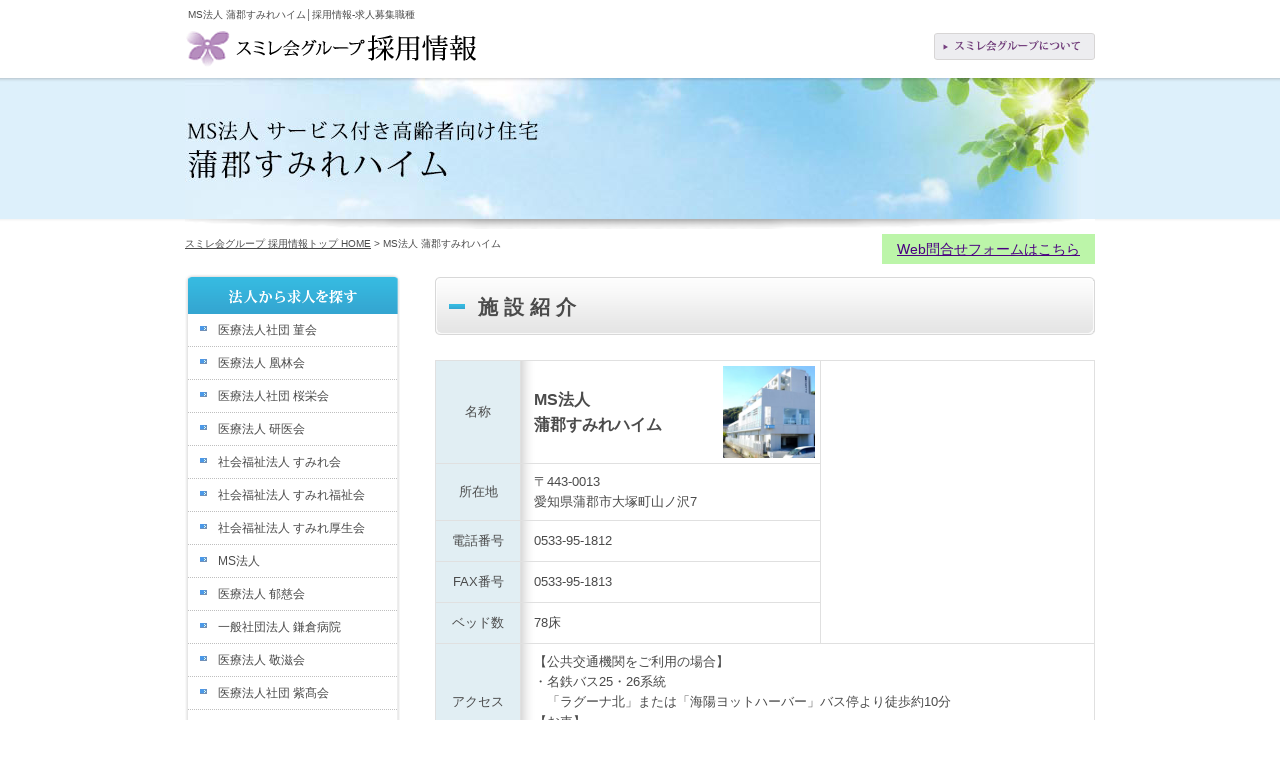

--- FILE ---
content_type: text/html
request_url: https://sumire-g.jp/08_gamagori/index.html
body_size: 4461
content:
<!DOCTYPE html PUBLIC "-//W3C//DTD XHTML 1.0 Transitional//EN" "http://www.w3.org/TR/xhtml1/DTD/xhtml1-transitional.dtd">
<html xmlns="http://www.w3.org/1999/xhtml" xml:lang="ja" lang="ja">

<head>
    <meta http-equiv="Content-Type" content="text/html; charset=UTF-8" />
    <title>MS法人 蒲郡すみれハイム│求人募集一覧</title>
    <meta name="keywords" content="蒲郡すみれハイム,求人,募集,愛知,竹谷,MS法人" />
    <meta name="description" content="【MS法人 蒲郡すみれハイム】職員 採用情報[愛知県 蒲郡市 大塚町]｜蒲郡すみれハイムのお仕事にご興味がございます方はお気軽にご連絡ください！" />
    <link href="../css/import.css" rel="stylesheet" type="text/css" media="all" />
    <link href="../css/print.css" rel="stylesheet" type="text/css" media="print" />
<link rel="stylesheet" href="../css/orderliness.css">
    <meta http-equiv="Content-Script-Type" content="text/javascript" />
    <script src="../js/smartRollover.js" type="text/javascript"></script>
    <script src="../js/scrollsmoothly.js" type="text/javascript"></script>
    <script src="../js/doc_async.js" type="text/javascript"></script>
    <!-- Global site tag (gtag.js) - Google Analytics -->
    <script async src="https://www.googletagmanager.com/gtag/js?id=G-FVVBQ043SH"></script>
    <script>
        window.dataLayer = window.dataLayer || [];

        function gtag() {
            dataLayer.push(arguments);
        }
        gtag('js', new Date());

        gtag('config', 'G-FVVBQ043SH');
    </script>
</head>

<body id="pagetop">

    <div id="wrapper">

        <!--//////////// header▼ ////////////-->
        <div id="headBlock">
            <h1>MS法人 蒲郡すみれハイム│採用情報-求人募集職種</h1>
            <h2>
                <a href="../index.html"><img src="../images/common/logo.png" alt="スミレ会グループ 採用情報" width="294" height="40" /></a>
            </h2>
            <p class="headlink">
                <a href="http://www.sumire.or.jp/" target="_blank"><img src="../images/common/group_btn.png" alt="スミレ会グループについて" width="161" height="27" /></a>
            </p>
        </div>
        <!--id/topBlock-->
        <!--//////////// header▲ ////////////-->

        <!--//////////// title▼ ////////////-->
        <h3><img src="images/h3.jpg" alt="MS法人 蒲郡すみれハイム" width="910" height="141" /></h3>
        <!--//////////// title▲ ////////////-->

        <!--//////////// contents▼ ////////////-->
        <div id="contentsBlock">
            <!--//////////// main▼ ////////////-->
            <div id="disp"></div>
            <!--script language="javascript">loadText(1);</script-->
            <div id="pankuzu"><a href="../">スミレ会グループ 採用情報トップ HOME</a> &gt; MS法人 蒲郡すみれハイム</div>
            <div id="mainBlock">
                <h4>施 設 紹 介</h4>
                <!--//////////// 施設紹介▼ ////////////-->
                <table width="660" border="0" cellspacing="0" cellpadding="0" class="spec">
                    <tr>
                        <th nowrap="nowrap" class="item">名称</th>
                        <td valign="middle" class="td_sttl">MS法人 <br />蒲郡すみれハイム</td>
                        <td width='99' align='right' class='photo'>
                            <a href='https://ivymedical-tokai.jp/gamagori_sumire/index.html' target="_blank"><img src='images/photo.jpg' alt='蒲郡すみれハイム' width='92' height='92' /></a>
                        </td>
                        <td width="250" rowspan="5" align="center" valign="top" class="map">
                            <iframe src="https://www.google.com/maps/embed?pb=!1m14!1m8!1m3!1d13103.438871970611!2d137.266546!3d34.809471!3m2!1i1024!2i768!4f13.1!3m3!1m2!1s0x6004c6426590f541%3A0xc4306391665367b0!2z44CSNDQzLTAwMTMg5oSb55-l55yM6JKy6YOh5biC5aSn5aGa55S65bGx44OO5rKi77yX!5e0!3m2!1sja!2sjp!4v1688349298604!5m2!1sja!2sjp"
                                width="225" height="225" style="border:0;" allowfullscreen="" loading="lazy"></iframe>
                        </td>

                    </tr>
                    <tr>
                        <th nowrap="nowrap" class="item">所在地</th>
                        <td colspan="2">〒443-0013<br /> 愛知県蒲郡市大塚町山ノ沢7
                        </td>
                    </tr>
                    <tr>
                        <th nowrap="nowrap" class="item">電話番号</th>
                        <td colspan="2">0533-95-1812</td>
                    </tr>
                    <tr>
                        <th nowrap="nowrap" class="item">FAX番号</th>
                        <td colspan="2">0533-95-1813</td>
                    </tr>
                    <tr>
                        <th nowrap="nowrap" class="item">ベッド数</th>
                        <td colspan="2">
                            78床</td>
                    </tr>
                    <tr>
                        <th nowrap="nowrap" class="item">アクセス</th>
                        <td colspan="3">
                            【公共交通機関をご利用の場合】<br>
                            ・名鉄バス25・26系統<br>
                            　「ラグーナ北」または「海陽ヨットハーバー」バス停より徒歩約10分<br>
                            【お車】<br>
                            ・「蒲郡IC」よりお車で約15分<br>
                        </td>
                    </tr>
                </table>

                
    
  <!-- <h5>募集情報</h5> -->

  <p style="font-size:15px;margin-left:30px;margin-top:20px;">
  	採用情報については、[蒲郡すみれハイム] にご確認ください。　( 0533-95-1812 )
  </p>

  <table width="660" border="0" cellspacing="0" cellpadding="0" class="specInfo">
        <tr>
        <th><span class="ls1em">職</span>種</th>
        <th>雇用形態</th>
        <th><span class="ls1em">給</span>与</th>
        <th width="100"><span class="ls1em">詳</span>細</th>
        </tr>
        
        <tr><td align='center' class='td_top'</td>正看護師<td align='center' class='td_top'>正社員</td><td class='td_top'>[<span class="ls05em">月</span>給]　403,000円</td><td align='center' class='td_top'><a href='job_kangoA1.html'><img src='../images/common/jobdetail.png' alt='求人詳細を見る' width='87' height='23' /></a></td></tr>

        <tr><td align='center'</td>准看護師<td align='center'>正社員</td><td>[<span class="ls05em">月</span>給]　373,000円</td><td align='center'><a href='job_kangoA2.html'><img src='../images/common/jobdetail.png' alt='求人詳細を見る' width='87' height='23' /></a></td></tr>

        <tr><td align='center'</td>正・准看護師<td align='center'>パート</td><td>[<span class="ls05em">時</span>給]　2,000円 ～ 2,200円</td><td align='center'><a href='job_kangoB1.html'><img src='../images/common/jobdetail.png' alt='求人詳細を見る' width='87' height='23' /></a></td></tr>

        <tr><td align='center'</td>正・准看護師<td align='center'>夜勤専従</td><td>[<span class="ls05em">１</span>回]　31,000円～33,000円</td><td align='center'><a href='job_kangoB2.html'><img src='../images/common/jobdetail.png' alt='求人詳細を見る' width='87' height='23' /></a></td></tr>

        <tr><td align='center'</td>介護福祉士<td align='center'>正社員</td><td>[<span class="ls05em">月</span>給]　307,000円 ～ 332,000円</td><td align='center'><a href='job_kaigoA1.html'><img src='../images/common/jobdetail.png' alt='求人詳細を見る' width='87' height='23' /></a></td></tr>

        <tr><td align='center'</td>介護士<td align='center'>正社員</td><td>[<span class="ls05em">月</span>給]　265,000円 ～ 307,000円</td><td align='center'><a href='job_kaigoA2.html'><img src='../images/common/jobdetail.png' alt='求人詳細を見る' width='87' height='23' /></a></td></tr>

        <tr><td align='center'</td>介護士<td align='center'>パート</td><td>[<span class="ls05em">時</span>給]　1,077円 ～ 1,400円</td><td align='center'><a href='job_kaigoB1.html'><img src='../images/common/jobdetail.png' alt='求人詳細を見る' width='87' height='23' /></a></td></tr>

        <tr><td align='center'</td>介護士<td align='center'>夜勤専従</td><td>[<span class="ls05em">１</span>回]　21,000円 ～ 23,000円</td><td align='center'><a href='job_kaigoB2.html'><img src='../images/common/jobdetail.png' alt='求人詳細を見る' width='87' height='23' /></a></td></tr>

        <tr><td align='center'</td>言語聴覚士<td align='center'>正社員</td><td>[<span class="ls05em">月</span>給]　321,000円</td><td align='center'><a href='job_stA1.html'><img src='../images/common/jobdetail.png' alt='求人詳細を見る' width='87' height='23' /></a></td></tr>
        
    </table>
    
   

                <!-- <p style="font-size:12px;text-align:right;margin-top:5px;margin-bottom:5px;">
                    募集情報の詳細については、[蒲郡すみれハイム] にご確認ください。　( 0533-67-0880 )
                </p> -->

            </div>
            <!--id/mainBlock-->
            <!--//////////// main▲ ////////////-->

            <!--//////////// side▼ ////////////-->
<div id="sideBlock">
  <p><img src="../images/common/side_sttl01.png" alt="法人から求人を探す" width="215" height="40" /></p>
    <div class="sideList">
    <ul>
      <li><a href="../houjin_sumire.html">医療法人社団 菫会</a></li>
      <li><a href="../houjin_ourin.html">医療法人 凰林会</a></li>
      <li><a href="../houjin_ouei.html">医療法人社団 桜栄会</a></li>
      <li><a href="../houjin_keni.html">医療法人 研医会</a></li>
      <li><a href="../houjin_f_sumire.html">社会福祉法人 すみれ会</a></li>
      <li><a href="../houjin_sumire_fukushi.html">社会福祉法人 すみれ福祉会</a></li>
      <li><a href="../houjin_sumire_kousei.html">社会福祉法人 すみれ厚生会</a></li>
      <li><a href="../houjin_ms.html">MS法人</a></li>
      <li><a href="../houjin_ikuji.html">医療法人 郁慈会</a></li>
      <li><a href="../houjin_kamakura.html">一般社団法人 鎌倉病院</a></li>
      <li><a href="../houjin_keiji.html">医療法人 敬滋会</a></li>
      <li><a href="../houjin_shikou.html">医療法人社団 紫髙会</a></li>
      <li><a href="../houjin_kurate.html">社会福祉法人 鞍手ゆたか福祉会</a></li>
      <li class="end"><a href="../houjin_academy.html">学校法人 スミレ・アカデミー</a></li>
    </ul>
  </div>
  <p class="mb10"><img src="../images/common/side_btm.png" alt="" width="215" height="11" /></p>
  <p><img src="../images/common/side_sttl02.png" alt="施設から求人を探す" width="215" height="40" /></p>
  <div class="sideList">
    <ul>
      <li><a href="../keitai_hospital.html">病院・医院</a></li>
      <li><a href="../keitai_rouken.html">介護老人保健施設</a></li>
      <li><a href="../keitai_tokuyo.html">特別養護老人ホーム</a></li>
      <li><a href="../keitai_group.html">グループホーム</a></li>
      <li><a href="../keitai_daycare.html">デイケアサービス</a></li>
      <li><a href="../keitai_day.html">デイサービス</a></li>
      <li><a href="../keitai_yuryo.html">介護付有料老人ホーム</a></li>
      <li><a href="../keitai_sakoujyu.html">サービス付き高齢者向け住宅</a></li>
      <li><a href="../keitai_takinou.html">小規模多機能型居宅介護</a></li>
      <li><a href="../keitai_group_s.html">グループホーム（障がい者）</a></li>
      <li><a href="../keitai_day_s.html">デイサービス（障がい者）</a></li>
      <li><a href="../keitai_kikan_soudan.html">基幹相談支援事業</a></li>
      <li class="end"><a href="../keitai_syuro_shien.html">就労支援事業</a></li>
    </ul>
  </div>
  <p class="mb10"><img src="../images/common/side_btm.png" alt="" width="215" height="11" /></p>
  <p><img src="../images/common/side_sttl03.png" alt="エリアから求人を探す" width="215" height="40" /></p>
  <div class="sideList">
    <ul>
      <li><a href="../area_koube.html">兵庫県 神戸市</a></li>
      <li><a href="../area_nishinomiya.html">兵庫県 西宮市</a></li>
      <li><a href="../area_akashi.html">兵庫県 明石市</a></li>
      <li><a href="../area_kato.html">兵庫県 加東市</a></li>
      <li><a href="../area_sasayama.html">兵庫県 篠山市</a></li>
      <li><a href="../area_miki.html">兵庫県 三木市</a></li>
      <li><a href="../area_osaka.html">大阪府</a></li>
      <li><a href="../area_shiga.html">滋賀県</a></li>
      <li><a href="../area_kyoto.html">京都府</a></li>
      <li><a href="../area_nara.html">奈良県</a></li>
      <li><a href="../area_wakayama.html">和歌山県</a></li>
      <li><a href="../area_mie.html">三重県</a></li>
      <li><a href="../area_okayama.html">岡山県</a></li>
      <li><a href="../area_hiroshima.html">広島県</a></li>
      <li><a href="../area_fukuoka.html">福岡県</a></li>
      <li><a href="../area_aichi.html">愛知県</a></li>
      <li><a href="../area_kanagawa.html">神奈川県</a></li>
      <li class="end"><a href="../area_tokyo.html">東京都</a></li>
    </ul>
  </div>

  <p class="mb10"><img src="../images/common/side_btm.png" alt="" width="215" height="11" /></p>
</div><!--id/sideBlock-->
            <!--//////////// side▲ ////////////-->
        </div>
        <!--id/contentsBlock-->
        <!--//////////// contents▲ ////////////-->

    </div>
    <!--id/wrapper-->

    <!--//////////// footer▼ ////////////-->
    <div id="footer">
        <div id="footer_top">
            <div class="inner">
                <p class="totop">
                    <a href="#pagetop"><img src="../images/common/bt_totop.png" alt="ページの先頭へ戻る" width="120" height="35" /></a>
                </p>
                <!--
      <ul id="mnav">
        <li><a href="#">フッターリンクあれば</a></li>
        <li><a href="#">フッターリンクあれば</a></li>
      </ul>
-->
            </div>
        </div>
        <!-- /footer_top -->
        <div id="footer_btm">
            <div class="inner">
                <div class="copyright">Copyright &copy; スミレ会グループ All rights reserved.</div>
                <div class="seo">
                    <p>
                        <a href="https://www.ivy-medical.com/sumire/" target="blank" alt="蒲郡すみれハイム"><img src="../images/common/footer_toiawase.jpg"></a>
                    </p>
                </div>
            </div>
        </div>
        <!-- /footer_btm -->
    </div>
    <!-- /footer -->
    <!--//////////// footer▲ ////////////-->

    <script type="text/javascript">
        var _gaq = _gaq || [];
        _gaq.push(['_setAccount', 'UA-49036983-1']);
        _gaq.push(['_trackPageview']);

        (function() {
            var ga = document.createElement('script');
            ga.type = 'text/javascript';
            ga.async = true;
            ga.src = ('https:' == document.location.protocol ? 'https://ssl' : 'http://www') + '.google-analytics.com/ga.js';
            var s = document.getElementsByTagName('script')[0];
            s.parentNode.insertBefore(ga, s);
        })();
    </script>

</body>

</html>

--- FILE ---
content_type: text/css
request_url: https://sumire-g.jp/css/import.css
body_size: 97
content:
@charset "utf-8";

/* 基本外部スタイルシートの読み込み
------------------------------------------------------------ */
@import "common.css";/*-共通-*/
@import "underlayer.css";/*-下層-*/

--- FILE ---
content_type: text/css
request_url: https://sumire-g.jp/css/orderliness.css
body_size: 301
content:
.emphasis {
    color: #444;
    font-weight: bold;
}
.mt05 {
    margin-top: 0.5em;
}
.mt1 {
    margin-top: 1em;
}
.ls-02em {
    letter-spacing: -0.2em;
}
.ls033em {
    letter-spacing: calc(1em / 3);
}
.ls05em {
    letter-spacing: 0.5em;
}
.ls06em {
    letter-spacing: 0.6em;
}
.ls08em {
    letter-spacing: 0.8em;
}
.ls1em {
    letter-spacing: 1em;
}
.ls11em {
    letter-spacing: 1.1em;
}
.ls12em {
    letter-spacing: 1.2em;
}

.ab_list, .basic_list {
    list-style-type: none;
    padding-left: 1em;
}
.ab_list li, .basic_list li {
    position: relative;
    margin: 0;
}
.ab_list li::before, .basic_list li::before {
    position: absolute;
    content: "・";
    left: -1em;
}

.annotation_list {
    list-style-type: none;
    padding-left: 1em;
}
.annotation_list li {
    position: relative;
    margin: 0;
}
.annotation_list li::before {
    position: absolute;
    content: "※";
    left: -1em;
}
table.specInfo tr:nth-child(2) td {
    background: url(../images/common/td_top_bg.png) repeat-x top left;
}
/* table.specInfo .top_tr td {
    background: url(../images/common/td_top_bg.png) repeat-x top left;
} */

.top_tr td {
    background: url(../images/common/td_top_bg.png) repeat-x top left;
}

--- FILE ---
content_type: text/css
request_url: https://sumire-g.jp/css/common.css
body_size: 1196
content:
@charset "UTF-8";

/*--全ページ共通レイアウト
---------------------------------------------------------------------------*/
/*--フッター--*/	
#footer { clear:both;}
	#footer_top { background:url(../images/common/bg_footer_top.png) repeat-x left bottom; position:relative; }
  	#footer_top .inner { width:910px; margin:0 auto; position:relative; _zoom:1;/*ie6*/ }
      .totop { text-align:right; }
        .totop a { display:inline-block; width:120px; margin-right:18px; }
      #mnav { position:absolute; left:4px; top:8px; }
        #mnav li { float:left; margin-right:1.5em; background:url(../images/common/arrow.png) no-repeat left 0.58em; padding-left:11px;}
  #footer_btm { background-color:#f1f8fb; border-top:1px solid #fff; }
  	#footer_btm .inner { width:910px; margin:0 auto; padding:10px 0 20px 0; overflow: hidden; zoom:1; }
    #footer_btm .copyright { float:left; font-size:10px; margin-left:3px;}
    #footer_btm .seo { width:500px; float:right; text-align:right;}
			#footer a:link, #footer a:visited, #footer a:active {color:#4b4b4b; text-decoration:none;}
			#footer a:hover {color:#2a9cc7; text-decoration:none;}

/*--共通タグ
---------------------------------------------------------------------------*/
html,body,h1,h2,h3,h4,h5,h6,p,ul,ol,li,dl,dt,form,dd,blockquote,pre,address,img { margin:0; padding:0; border:0; list-style-type:none; font-family:Hiragino Kaku Gothic Pro,Osaka,"メイリオ","ＭＳ Ｐゴシック",Arial,Helvetica,sans-serif;}
h1,h2,h3,h4,h5,h6 {font-weight: normal;}

/*--クリア
---------------------------------------------------------------------------*/
/*---▼clearfix---*/
.clearfix:after {
    content: ".";
    display: block;
    height: 0.1px;
    line-height: 0;
    clear: both;
    visibility: hidden;
}  
/* Hides from IE-mac \*/
* html .clearfix {height: 1%;}
.clearfix {display: block;}
/* for IE 5.5-7 */
.clearfix {zoom:100%;}
/*---▲clearfix---*/
.clear {clear:both;}

/*--フォント
---------------------------------------------------------------------------*/
.bold {font-weight: bold;}
.red {color:#b0211e;}
.f10 {font-size:10px; line-height:1.6em;}
.f11 {font-size:11px;}
.f14 {font-size:14px;}
.f12 {font-size:12px;}
.f16 {font-size:16px;}

/*--寄せ
---------------------------------------------------------------------------*/
.center {text-align:center;}
.right {text-align:right;}

/*--余白
---------------------------------------------------------------------------*/
.mt5 {margin-top: 5px;}
.mb5 {margin-bottom: 5px;}
.mb10 {margin-bottom: 10px;}
.mb15 {margin-bottom: 15px;}
.mb20 {margin-bottom: 20px;}

/*--リンク
---------------------------------------------------------------------------*/
a:link, a:visited, a:active {color:#4b4b4b; text-decoration:underline;}
a:hover {color:#9e9b93; text-decoration:none;}
a {outline:none;}
a:hover img {
    opacity: 0.7;
    filter: alpha(opacity=70);
    -moz-opacity: 0.7;
}  

/*--フォーム--*/
input,select,textarea { font-size:12px; color: #3f3b3b; font-family:Hiragino Kaku Gothic Pro,Osaka,"メイリオ","ＭＳ Ｐゴシック",Arial,Helvetica,sans-serif;}

.footer_adres_t{
	margin-right:77px;
	font-size:14px;
	margin-bottom:6px;
}
.footer_adres_m{
	margin-right:15px;
	font-size:14px;
	margin-bottom:6px;
}
.footer_adres_b{
	margin-right:5px;
	font-size:18px;
	font-weight:bold;
}


--- FILE ---
content_type: text/css
request_url: https://sumire-g.jp/css/underlayer.css
body_size: 1184
content:
@charset "UTF-8";

/*--共通ベース
---------------------------------------------------------------------------*/
html { background: url(../images/common/bg.png) repeat-x top;}
body { color: #4b4b4b; font-size:12px; line-height:1.7em;}
* html body { color: #4b4b4b; font-size:12px; line-height:1.3em;}
#wrapper  { width: 910px; margin: 0px auto;}

/*--ヘッダー--*/
#headBlock { width:910px; overflow: hidden; zoom:1; height:73px; margin-top:5px;}
	#headBlock h1 { font-size:10px; width:907px; padding-left:3px; height:20px;}
	#headBlock h2{ float:left; margin-top:4px;}
	#headBlock p.headlink{ float:right; margin-top:8px;}

#contentsBlock { width:910px; margin: 0px auto; overflow: hidden; zoom:1; padding-top:15px; padding-bottom:30px; background: url(../images/common/honbun_bg.png) repeat-x top;}
#mainBlock { width:660px; float:right; font-size:13px;}
	#mainBlock .pause{ margin-bottom:35px;}
	
/*--サイド--*/	
#sideBlock { width:215px; float:left; font-size:11px;}
	#sideBlock .sideList { width:209px; background: url(../images/common/side_naka.png) repeat-y top center; padding:0 3px 0 3px; margin:0;}
		#sideBlock .sideList ul{ margin:0; padding:0; list-style:none;}
		#sideBlock .sideList ul li{ margin:0; padding:8px 0 8px 30px; line-height:1.4em; _line-height:1.2em; background: url(../images/common/side_list.png) no-repeat top left; border-bottom:1px dotted #bfbfbf; width:179px; font-size:12px;}
		#sideBlock .sideList ul li a{ display:block; _display:inline;}
		#sideBlock .sideList ul li.end { margin:0; padding:8px 0 8px 30px; line-height:1.4em; _line-height:1.2em; background: url(../images/common/side_list.png) no-repeat top left; border-bottom:none; width:179px; font-size:12px;}
		#sideBlock .sideList ul li.end  a{ display:block; _display:inline;}
			#sideBlock a:link, #sideBlock a:visited, #sideBlock a:active {color:#4b4b4b; text-decoration:none;}
			#sideBlock a:hover {color:#2a9cc7; text-decoration:none;}
			
/*--コンテンツ
---------------------------------------------------------------------------*/
h3{ text-align:center; height:141px;}
#pankuzu { font-size:10px; margin-bottom:20px;}
#mainBlock h4{ height:38px; background: url(../images/common/h4_bg.png) no-repeat top left; margin-bottom:25px; margin-top:3px; padding:20px 10px 0 43px; width:617px; font-size:20px; font-weight:bold;}
#mainBlock h5{ background: url(../images/common/h5_bg.png) no-repeat top left; margin:40px 0 10px 0; font-size:16px; font-weight:bold; padding-left:17px;}
table.spec { border-top: 1px solid #e0e0e0; border-left: 1px solid #e0e0e0; margin-bottom:15px;}	
	table.spec td{ border-right: 1px solid #e0e0e0; border-bottom: 1px solid #e0e0e0; padding:8px 10px 8px 13px; background: url(../images/common/td_bg.png) repeat-y top left;}
	table.spec td.td_sttl{ border-right: none; border-bottom: 1px solid #e0e0e0; padding:8px 10px 8px 13px; background: url(../images/common/td_bg.png) repeat-y top left; font-size:16px; font-weight:bold;line-height:25px;}
	table.spec td.td_sttl_s{ border-right: none; border-bottom: 1px solid #e0e0e0; padding:8px 10px 8px 13px; background: url(../images/common/td_bg.png) repeat-y top left; font-size:14px; font-weight:bold;line-height:25px;}
	table.spec td.map{ border-right: 1px solid #e0e0e0; border-bottom: 1px solid #e0e0e0; padding:8px 10px 8px 13px; background:none;}
	table.spec td.photo{ border-right: 1px solid #e0e0e0; border-bottom: 1px solid #e0e0e0; padding:5px; background:none; width:100px; text-align:right;}
	table.spec td.td_top02{ border-right: 1px solid #e0e0e0; border-bottom: 1px solid #e0e0e0; padding:10px 10px 8px 13px; background: url(../images/common/td_top02_bg.png) no-repeat top left;}
	table.spec th.th_sttl{ border-right: 1px solid #e0e0e0; border-bottom: 1px solid #e0e0e0; padding:12px 8px  12px  8px; text-align:center; font-weight:bold; background-color:#fff9df; font-size:16px; font-weight:bold;}
	table.spec th.item{ border-right: 1px solid #e0e0e0; border-bottom: 1px solid #e0e0e0; padding:10px 8px  10px  8px; text-align:center; font-weight:normal; background-color:#e1eef3;}
table.specInfo { border-top: 1px solid #e0e0e0; border-left: 1px solid #e0e0e0; margin-bottom:15px;}	
	table.specInfo td{ border-right: 1px solid #e0e0e0; border-bottom: 1px solid #e0e0e0; padding:8px 10px 8px 13px; background:none;}
	table.specInfo td.td_top{ border-right: 1px solid #e0e0e0; border-bottom: 1px solid #e0e0e0; padding:10px 10px 8px 13px; background: url(../images/common/td_top_bg.png) repeat-x top left;}
	table.specInfo td.td_topphoto{ border-right: none; border-bottom: 1px solid #e0e0e0; padding:5px 0 5px 5px; background: url(../images/common/td_top_bg.png) repeat-x top left;}
	table.specInfo th{ border-right: 1px solid #e0e0e0; border-bottom: 1px solid #e0e0e0; padding:10px 8px  10px  8px; text-align:center; font-weight:bold; background-color:#fff9df; font-size:12px; font-weight:normal;}
	table.specInfo th.th_list{ border-right: 1px solid #e0e0e0; border-bottom: 1px solid #e0e0e0; padding:10px 8px  10px  8px; text-align:center; font-weight:bold; background-color:#e1eef3; font-size:12px; font-weight:normal;}
	table.specInfo td.td_photo{ border-right: none; border-bottom: 1px solid #e0e0e0; padding:5px 0 5px 5px; background:none;}
	table.specInfo td.td_w_photo{width:93px;}
	table.specInfo td.td_w_name{width:175px;}
	table.specInfo td.td_w_kbn{width:52px;}
	table.specInfo td.td_w_kbn_s{width:52px;font-size:10px;}
	table.specInfo td.td_w_addrs{width:245px;font-size:12px;line-height:22px;}
	table.specInfo td.td_w_recr{width:95px;}

p.rec_detail_head{
	margin-bottom:10px;
	font-size:16px;
	line-height:30px;
}
p.rec_detail_backBtn{
	margin-bottom:15px;
	text-align:right;
	margin-right:10px;
}



--- FILE ---
content_type: text/css
request_url: https://sumire-g.jp/css/print.css
body_size: 204
content:
@charset "UTF-8";

/*--印刷用
---------------------------------------------------------------------------*/
body { color: #4b4b4b; background:none; font-size:12px; line-height:1.7em;}
#footer { display: none;}
#sideBlock { display: none; float:right;}
#mainBlock { width:660px; float:left; font-size:13px;}




--- FILE ---
content_type: application/javascript
request_url: https://sumire-g.jp/js/doc_async.js
body_size: 1035
content:
var xmlHttp;
var disp_area;
var xmlHttp2;
var disp_area2;

function loadText(num){

  disp_area = "disp";


  if (window.XMLHttpRequest){
    xmlHttp = new XMLHttpRequest();
    if(num == 2) { xmlHttp2 = new XMLHttpRequest(); }
  }else{
    if (window.ActiveXObject){
      xmlHttp = new ActiveXObject("Microsoft.XMLHTTP");
      if(num == 2) { xmlHttp2 = new ActiveXObject("Microsoft.XMLHTTP"); }
    }else{
      xmlHttp = null;
      if(num == 2) { xmlHttp2 = null; }
    }
  }
  xmlHttp.open("GET", load_file, true);
  if(num == 2) { xmlHttp2.open("GET", load_file2, true); }
  xmlHttp.onreadystatechange = checkStatus;
  if(num == 2) { xmlHttp2.onreadystatechange = checkStatus2; }
  xmlHttp.send(null);
  if(num == 2) { xmlHttp2.send(null); }

return true;
}

function checkStatus(){
  if (xmlHttp.readyState == 4 && xmlHttp.status == 200){
    var node = document.getElementById(disp_area);
    node.innerHTML = xmlHttp.responseText;
  }
}

function Sleep( T ){
   var d1 = new Date().getTime();
   var d2 = new Date().getTime();
   while( d2 < d1+1000*T ){    //T���Ԥ�
       d2=new Date().getTime();
   }
   return;
} 


function checkStatus2(){
  if (xmlHttp2.readyState == 4 && xmlHttp2.status == 200){
    var node = document.getElementById(disp_area2);
    node.innerHTML = xmlHttp2.responseText;
  }
}



/*
��Ʊ���ǥƥ����ȥե�������ɤ߹���
(c)Sapphirus.Biz

HTML����б����������id���դ����֥��å��������Ѱդ��Ʋ�������
Ex.) <div id="text-doc">Loading...</div>
�ɤ߹��ߤ�ɬ�פ�ʬ����
loadDocFile('textfile.txt', 'text-doc');
�� setOnload() ��˵��Ҥ��Ʋ�������
*/

// �ե�������ɤ߹���
function setOnload() {
	// loadDocFile�ʥե�����̾, ������id��

	loadDocFile('/contact.txt', 'disp');

}
if (window.addEventListener) window.addEventListener('load', setOnload, false);
if (window.attachEvent) window.attachEvent('onload', setOnload);


// HTTP�̿��ǥɥ�����Ȥ�������ƽ���
var targetObj = new Array();
function createXMLHttpRequest(cbFunc) {
	var XMLhttpObject = null;
	try {
		XMLhttpObject = new XMLHttpRequest();
	} catch(e) {
		try {
			XMLhttpObject = new ActiveXObject("Msxml2.XMLHTTP");
		} catch(e) {
			try {
				XMLhttpObject = new ActiveXObject("Microsoft.XMLHTTP");
			} catch(e) {
				return null;
			}
		}
	}
	if (XMLhttpObject) XMLhttpObject.onreadystatechange = cbFunc;
	return XMLhttpObject;
}

function loadDocFile(fName, idName) {
	targetObj[idName] = createXMLHttpRequest(function() { 
		document.getElementById(idName).innerHTML = ((targetObj[idName].readyState == 4) && (targetObj[idName].status == 200)) ? targetObj[idName].responseText : '<p class="loading">Loading...</p>';
	});
	if (targetObj[idName]) {
		targetObj[idName].open("GET", fName, true);
		targetObj[idName].send(null);
	}
}



--- FILE ---
content_type: text/plain
request_url: https://sumire-g.jp/contact.txt
body_size: 125
content:
<div style="float:right;font-size:14px;background-color:#BCF5A9;padding:5px 15px;"><a href="https://www.ivy-medical.com/sumire/" target="_blank" style="color:#4B0082;">Webå•åˆã›ãƒ•ã‚©ãƒ¼ãƒ ã¯ã“ã¡ã‚‰</a></div>
